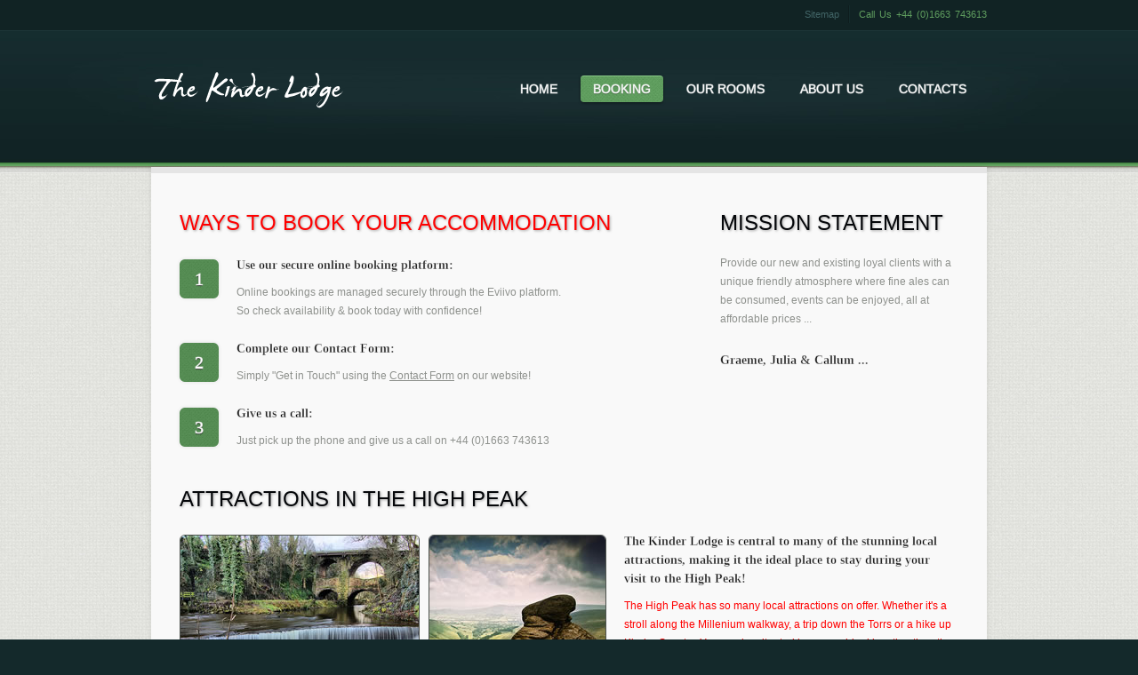

--- FILE ---
content_type: text/html
request_url: https://kinder-lodge.co.uk/index-1.html
body_size: 5030
content:
<!DOCTYPE html>
<html lang="en">
<head>
	<title>Booking ... The Kinder Lodge | Hayfield | High Peak | Derbyshire ... Accommodation, B&amp;B, Rooms, 3D TV, Sports &amp; much more ...</title>
	<meta charset="utf-8">
	<meta name="viewport" content="width=device-width; initial-scale=1.0">
	<link href='http://fonts.googleapis.com/css?family=Share:400,400italic' rel='stylesheet' type='text/css'>
	<link href='http://fonts.googleapis.com/css?family=Voltaire' rel='stylesheet'>
	<link rel="stylesheet" href="css/style.css" media="screen">
	<script src="js/jquery-1.7.1.min.js"></script>
	<script src="js/jquery.prettyPhoto.js"></script>
	<script src="js/hover-image.js"></script>
	<script src="js/script.js"></script>
	<script src="js/superfish.js"></script>
	<script src="js/jquery.responsivemenu.js"></script>
	<script src="js/jquery.hoverIntent.minified.js"></script>
	<!--[if lt IE 8]>
		<div style=' clear: both; text-align:center; position: relative;'>
			<a href="http://windows.microsoft.com/en-US/internet-explorer/products/ie/home?ocid=ie6_countdown_bannercode">
				<img src="http://storage.ie6countdown.com/assets/100/images/banners/warning_bar_0000_us.jpg" border="0" height="42" width="820" alt="You are using an outdated browser. For a faster, safer browsing experience, upgrade for free today." />
			</a>
		</div>
	<![endif]-->
	<!--[if lt IE 9]>
		<script src="js/html5.js"></script>
		<link rel="stylesheet" href="css/ie.css"> 
	<![endif]-->
<style type="text/css">
#page2 header .row-2 .row-2-1 .container_12 .grid_12 nav .sf-menu li a {
	font-family: Verdana, Geneva, sans-serif;
}
</style>
</head>
<body id="page2">
	<!-- header -->
	<header>
	  <div class="row-1">
			<div class="container_12">
				<div class="wrapper">
					<div class="grid_12">
						<ul class="info">
							<li class="sitemap"><a href="#">Sitemap</a></li>
							<li class="phone"><a href="#">Call Us  +44 (0)1663 743613</a></li>
						</ul>
					</div>
				</div>
			</div>
		</div>
		<div class="row-2">
			<div class="row-2-1">
				<div class="container_12">
					<div class="grid_12">
						<h1><a href="index.html">GloriaHotel</a></h1>
						<!-- menu -->
						<nav>
							<ul class="sf-menu">
								<li><a href="index.html">Home</a></li>
								<li class="active"><a href="index-1.html">booking</a></li>
								<li><a href="index-2.html">Our Rooms</a>
									<!--<ul>
										<li><a href="#">Standard Room</a></li>
										<li><a href="#">Superior Room</a>
											<ul>
												<li><a href="#">Long Bath cum Shower</a></li>
												<li><a href="#">Tea Making Machine</a></li>
												<li><a href="#">Desk with Stationery</a></li>
												<li><a href="#">Mini Fridge</a></li>
											</ul>
										</li>
										<li><a href="#">Deluxe Room</a></li>
										<li><a href="#">Executive Room</a></li>
									</ul>-->
								</li>
								<li><a href="index-3.html">about us</a></li>
								<li><a href="index-4.html">contacts</a></li>
							</ul>		
						</nav><!-- end menu -->
						<div class="clear"></div>
					</div>
				</div>
			</div>
		</div>
	</header><!-- end header -->
	
	<div class="row-3">
		<div class="row-3-1">
			<!-- content -->
			<section id="content">
				<div class="container_12">
					<div class="grid_12">
						<div class="main">
							<div class="grid_8 alpha ident-bot-19">
								<div class="block-10">
									<h2 class="ident-bot-2">WAYS TO book YOUR ACCOMMODATION</h2>
									<div class="ident-bot-1">
										<div class="number ident-top-1">1</div>
										<div class="extra-wrap block-11">
											<p class="ident-bot-13"><strong><a href="#">Use our secure online booking platform:</a></strong></p>
											
                                            
                                            
                                            <!-- eviivo Availability Checker -->

<script type="text/javascript" src="http://securebooking.eviivo.com/KinderSK222JG.availabilitychecker.1.0.min.js"></script>

<script type="text/javascript">

eviivo.availabilitychecker.create('#availabilitychecker', {

   industryTypes: [1],

   allowCrossDomainTracking: true,

   template: 'vertical'

});

</script>

<noscript><span class="eviivo_submit_noscript"><a href="http://securebooking.eviivo.com/mywebsite/KinderSK222JG.home" title="Book Online Now!">Check Availability</a></span><link rel="stylesheet" type="text/css" href="http://securebooking.eviivo.com/javascript/integration/eviivo.availabilitychecker.1.0.css" /></noscript>

<style type="text/css">

.eviivo_availabilitychecker {

   width:380px !important;

   height:248px !important;

   color:#FFFFFF !important;

   background:#000000 !important;

   border: 1px solid transparent !important;

   font-size:12px !important;

   font-family:Arial !important;

}

.eviivo_title span {

   color:#FFFFFF !important;

   font-size:12px !important;

   font-family:Arial !important;

}

.eviivo_submit a {

   color:#FFFFFF !important;

   background:#5F9D5E !important;

   border: 1px solid #CCCCCC !important;

   font-size:12px !important;

   font-family:Arial !important;

width:380px;

margin-right:-201px;

}

</style>

<div id="availabilitychecker"></div>

</style>

<div id="availabilitychecker"></div>


                                            
                                            
                                            
                                            
                                            
                                            
                                            
                                            
                                            
                                            
                                          <p>Online bookings are managed securely through the Eviivo platform.<br>
So check availability &amp; book today with confidence! </p>
										</div>
										<div class="clear"></div>
									</div>
									<div class="ident-bot-1">
										<div class="number ident-top-1">2</div>
										<div class="extra-wrap block-11">
											<p class="ident-bot-13"><strong><a href="#">Complete our Contact Form: </a></strong></p>
											<p>Simply &quot;Get in Touch&quot; using the <u><a href="index-4.html">Contact Form</a></u> on our website!</p>
										</div>
										<div class="clear"></div>
									</div>
									<div>
										<div class="number ident-top-1">3</div>
										<div class="extra-wrap block-11">
											<p class="ident-bot-13"><strong><a href="#">Give us a call:</a></strong></p>
											<p>Just pick up the phone and give us a call on +44 (0)1663 743613</p>
										</div>
										<div class="clear"></div>
									</div>
								</div>
							</div>
							<div class="grid_4 omega ident-bot-19">
								<div class="block-9">
									<h2 class="ident-bot-1">Mission statement</h2>
									<p class="ident-bot-4">Provide our new and existing loyal clients with a unique friendly atmosphere where fine ales can be consumed, events can be enjoyed, all at affordable prices ...</p>
									<div>
										<p class="ident-bot-14"><strong>Graeme, Julia &amp; Callum ...</strong></p>
									</div>
                                    
                                    
                                    
                                    
                                    
                                    
                                    
                                    
                                    
                                    
                                    
                                    
                                    
									<!--<form id="reservation">
										<div class="ident-bot-14">
											<p class="ident-bot-15">Check in:</p>
											<div class="reserv wrapper">
												<label><input id="date-1" type="text" onfocus="if(this.value =='30' ) this.value=''" onblur="if(this.value=='') this.value='30'" value="30" name="name" /></label>
												<label><input id="month-1" type="text" onfocus="if(this.value =='April 2012' ) this.value=''" onblur="if(this.value=='') this.value='April 2012'" value="April 2012" name="name" /></label>
											</div>
										</div>
										<div class="ident-bot-16">
											<p class="ident-bot-15">Check out:</p>
											<div class="reserv wrapper">
												<label><input id="date-2" type="text" onfocus="if(this.value =='04' ) this.value=''" onblur="if(this.value=='') this.value='04'" value="04" name="name" /></label>
												<label><input id="month-2" type="text" onfocus="if(this.value =='May 2012' ) this.value=''" onblur="if(this.value=='') this.value='May 2012'" value="May 2012" name="name" /></label>
											</div>
										</div>
										<div class="ident-bot-17">
											<div class="reserv-2 ident-right-1">
												<label>Persons: <input id="person" type="text" onfocus="if(this.value =='4' ) this.value=''" onblur="if(this.value=='') this.value='4'" value="4" name="name" /></label>
											</div>
											<div class="reserv-2">
												<label>Rooms: <input id="room" type="text" onfocus="if(this.value =='2' ) this.value=''" onblur="if(this.value=='') this.value='2'" value="2" name="name" /></label>
											</div>
											<div class="clear"></div>
										</div>
										<a class="submit ident-bot-18" onClick="document.getElementById('reservation').submit()">Check availability</a>
										<div class="clear"></div>
										<a class="button button-fl" href="#">advanced search <img src="images/button-arrow.png" alt="" /></a>
										<div class="clear"></div>
									</form>-->
								</div>
							</div>
							<div class="clear"></div>
							<div class="grid_12 alpha omega ident-bot-20">
								<div class="block-12">
									<h2 class="ident-bot-7">attractions in the high peak</h2>
									<div>
										<a href="images/torrs.jpg" data-gal="prettyPhoto[pp_gal_2]" class="lightbox-image fleft rt-img-1-1"><img class="rt-img-1 img-border-1" src="images/torrs_small.jpg" alt=""></a>
										<a href="images/kinder.jpg" data-gal="prettyPhoto[pp_gal_3]" class="lightbox-image fleft rt-img-2-1"><img class="rt-img-2 img-border-1" src="images/kinder_small.jpg" alt=""></a>
										<div class="block-13">
											<p class="ident-bot-13"><strong>The Kinder Lodge is central to many of the stunning local attractions, making it the ideal place to stay during your visit to the High Peak! </strong></p>
											<p class="ident-bot-2">The High Peak has so many local attractions on offer. Whether it's a stroll along the Millenium walkway, a trip down the Torrs or a hike up Kinder Scout ... You can be situated in a more ideal location than the Kinder Lodge. You will find yourself within walking distance to a number of these famous local attractions. Alternatively just hop on to the frequently running local transport and you'll be at your destination in no time!  </p>
											<!--<a class="button" href="#">read more <img src="images/button-arrow.png" alt="" /></a>-->
										</div>
									</div>
								</div>
							</div>
							<div class="clear"></div>
							<div>
								<div class="grid_5 alpha rt-margin-1">
									<div class="block-10">
										<h2 class="ident-bot-1">booking offers</h2>
										<div class="ident-bot-22">
											<img class="fleft ident-top-3 ident-right-2" src="images/icon-4.jpg" alt="" />
											<div class="extra-wrap">
												<p class="text-3 ident-bot-21"><a href="#">multiple bookings</a></p>
												<p>Do you need to book more than one room? Then get in touch with us to see what discount we can offer for each additional accommodation! </p>
											</div>
											<div class="clear"></div>
										</div>
										<div>
											<img class="fleft ident-top-3 ident-right-2" src="images/icon-5.jpg" alt="" />
											<div class="extra-wrap">
												<p class="text-3 ident-bot-21"><a href="#">special offers</a></p>
												<p class="ident-bot-23">Watch this space for details on special offers from the Kinder Lodge! </p>
												<a class="button" href="#">read more <img src="images/button-arrow.png" alt="" /></a>
											</div>
											<div class="clear"></div>
										</div>
									</div>
								</div>
								<div class="grid_7 omega">
									<div class="block-9">
										<h2 class="ident-bot-10">Your hosts</h2>
										<div class="ident-bot-24">
											<img class="img-border-1 fleft" src="images/graeme_clarke.jpg" alt="" />
											<div class="block-14">
												<p><a class="link-2" href="#">graeme clarke</a></p>
												<p class="text-3 ident-bot-12">owner</p>
												<p> ...</p>
											</div>
											<div class="clear"></div>
										</div>
										<div>
											<img class="img-border-1 fleft" src="images/julia_clarke.jpg" alt="" />
											<div class="block-14">
												<p><a class="link-2" href="#">Julia clarke</a></p>
												<p class="text-3 ident-bot-12">owner</p>
												<p> ... </p>
											</div>
											<div class="clear"></div>
										</div>
									</div>
								</div>
								<div class="clear"></div>
							</div>
						</div>
					</div>
					<div class="clear"></div>
				</div>
			</section><!-- end content -->
		</div>
	</div>
	
	<div class="row-4">
		<!-- footer -->
		<footer>
			<div class="container_12">
				<div class="wrapper">
					<div class="grid_12">
						<div class="policy">The Kinder Lodge © 2021 | Design by <a href="http://www.sjaitservices.co.uk" target="_blank">SJA IT Services</a> | <a href="index-5.html">Privacy Policy</a></div>
					</div>
				</div>
			</div>
		</footer>
	</div>
</body>
</html>


--- FILE ---
content_type: text/css
request_url: https://kinder-lodge.co.uk/css/style.css
body_size: 4983
content:
@import"../css/reset.css";	@import"../css/skeleton.css";	@import"../css/superfish.css";	@import"../css/forms.css"; @import"../css/flexslider.css"; @import"../css/prettyPhoto.css";
body {
	background:#14292b;
	font:12px/21px Arial, sans-serif;
	color:#8e918d;
	position:relative;
	min-width:320px;
	overflow-y:scroll;
}
html,body {
	height:100%;
}
a {
	color:#8e918d;
	outline:none;
	cursor:pointer;
	text-decoration:none;
}
img {
	max-width:100%;
	height:auto;
}

/*  Header styles */
h1 {
	float:left;
	margin-top:26px;
	margin-bottom:42px;
}
h1 a {
	display: block;
	text-indent: -999em;
	width: 220px;
	height: 80px;
	background: url('../images/logo.png') no-repeat;
}
h2 {
	font: normal 24px/29px 'Voltaire', sans-serif;
	color:#040609;
	text-shadow: rgba(0,0,0,0.34) 1px 1px 3px;
	text-transform:uppercase;
}
strong, strong a {
	color:#000;
	-webkit-text-stroke:1px rgba(249,249,249,0.6);
	font-family: Georgia, "Times New Roman", Times, serif;
	font-size: 14px;
	font-style: normal;
	line-height: 21px;
}
	strong a:hover {
		color:#548c53;
	}

/* GLOBAL STRUCTURE
========================================================================= */
.clear {
	clear:both;
	line-height:0;
	font-size:0;
	overflow:hidden;
	height:0;
	width:100%;
}
.wrapper {
	width:100%;
	overflow:hidden;
	position:relative;
}
.extra-wrap {
	overflow:hidden;
	display:block;
}
.fleft {
	float:left;
}
.fright {
	float:right;
}
.alignright {
	text-align:right;
}
.aligncenter {
	text-align:center;
}
.alignmiddle *{
	vertical-align:middle;
}

.ident-bot-1 {margin-bottom: 21px;}
.ident-bot-2 {
	margin-bottom: 23px;
	color: #F00;
}
.ident-bot-3 {margin-bottom: 24px;}
.ident-bot-4 {margin-bottom: 25px;}
.ident-bot-5 {margin-bottom: 14px;}
.ident-bot-6 {margin-bottom: 8px;}
.ident-bot-7 {margin-bottom: 26px;}
.ident-bot-8 {margin-bottom: 41px;}
.ident-bot-9 {margin-bottom: 11px;}
.ident-bot-10 {margin-bottom: 27px;}
.ident-bot-11 {margin-bottom: 15px;}
.ident-bot-12 {margin-bottom: 7px;}
.ident-bot-13 {margin-bottom: 10px;}
.ident-bot-14 {margin-bottom: 13px;}
.ident-bot-15 {margin-bottom: 3px;}
.ident-bot-16 {margin-bottom: 20px;}
.ident-bot-17 {margin-bottom: 19px;}
.ident-bot-18 {margin-bottom: 16px;}
.ident-bot-19 {margin-bottom: 40px;}
.ident-bot-20 {margin-bottom: 45px;}
.ident-bot-21 {margin-bottom: 9px;}
.ident-bot-22 {margin-bottom: 32px;}
.ident-bot-23 {margin-bottom: 28px;}
.ident-bot-24 {margin-bottom: 30px;}
.ident-bot-25 {margin-bottom: 36px;}
.ident-bot-26 {margin-bottom: 22px;}
.ident-bot-27 {margin-bottom: 5px;}

.ident-top-1 {margin-top: 4px;}
.ident-top-2 {margin-top: 24px;}
.ident-top-3 {margin-top: 6px;}
.ident-top-4 {margin-top: 3px;}

.ident-right-1 {margin-right: 20px;}
.ident-right-2 {margin-right: 14px;}
.ident-right-3 {margin-right: 10px;}

.ident-left-1 {margin-left: -10px;}
.ident-left-2 {margin-left: -3px;}

/* HEADER
========================================================================= */
.row-1 {
	background: #112324;
	border-bottom: 1px solid #1d3638;
	padding:6px 0 8px 0;
}
.info {
	float:right;
}
	.info li {
		float:left;
		font:11px/20px Arial, sans-serif;
		word-spacing:2px;
	}
		.info li.sitemap {
			padding-right:10px;
			border-right: 1px solid #0e1c1d;
		}
			.info li.sitemap a {
				color:#426567;
			}
				.info li.sitemap a:hover {
					color:#628c8e;
				}
		.info li.phone {
			padding-left:10px;
			border-left: 1px solid #142a2b;
		}
			.info li.phone a {
				color:#609e5f;
			}
				.info li.phone a:hover {
					color:#73b772;
				}

.row-2 {
	background: #112324 url('../images/row-2-bg.jpg') repeat-x;
}
	.row-2-1 {
		background: url('../images/row-2-1-bg.jpg') no-repeat 50% 0;
	}
	
.row-3 {
	background: url('../images/content-bg.jpg');
}
	.row-3-1 {
		background: url('../images/row-3-1-bg.png') repeat-x 0 100%;
	}
.row-4 {
	background: #14292b url('../images/row-4-bg.jpg') repeat-x;
}

nav {
	float:right;
	margin-top:50px;
	margin-right:9px;
	font-family: "Arial Black";
}
		
/* CONTENT
========================================================================= */
#content {
	background: url('../images/row-3-bg.png') repeat-x;
	padding:12px 0 53px 0;
}
#page1 .main {
	margin-top:-27px;
	background: #f9f9f9;
	padding-top:0;
	-webkit-border-radius: 6px;
	-moz-border-radius: 6px;
	border-radius: 6px;
}
.main {
	margin-top:-7px;
	background: #f9f9f9 url('../images/subpge-bg.png') repeat-x;
	padding-bottom:57px;
	padding-top:48px;
	-webkit-box-shadow: 0 0 6px rgba(45,45,45,0.1);
	-moz-box-shadow: 0 0 6px rgba(45,45,45,0.1);
	box-shadow: 0 0 6px rgba(45,45,45,0.1);
	-webkit-border-radius: 0 0 6px 6px;
	-moz-border-radius: 0 0 6px 6px;
	border-radius: 0 0 6px 6px;
}
.line {
	background: #e6e8e3;
	height: 1px;
	overflow:hidden;
}
.block-1 {
	padding-right:79px;
	padding-left:19px;
}
.block-2 {
	padding-left:32px;
	padding-right:3px;
}
	.block-2-1 {
		padding-left:32px;
	}
.block-3 {
	padding-right:10px;
	padding-left:18px;
}
.block-4 {
	padding-left:18px;
	padding-right:6px;
}
	.block-4 span {display:block;}
	
.block-link {
	display:block;
	position:relative;
}
.extra-1, .extra-2, .extra-3 {
	width:17px;
	height:16px;
	position:absolute;
	right:-6px;
	top:50%;
	margin-top:-8px;
}
	.extra-1 {
		background: url('../images/extra-1.png') no-repeat;
	}
	.extra-2 {
		background: url('../images/extra-2.png') no-repeat;
	}
	.extra-3 {
		background: url('../images/extra-3.png') no-repeat;
	}
	.block-link:hover .text-4, .block-link:hover .text-5 {
		color:#d7d6d6;
	}
	.block-4-1 {
		padding-right:5px;
		background:#9e6248;
		-webkit-border-radius: 6px;
		-moz-border-radius: 6px;
		border-radius: 6px;
		-webkit-box-shadow: 0 1px 2px rgba(0,0,0,0.3);
		-moz-box-shadow: 0 1px 2px rgba(0,0,0,0.3);
		box-shadow: 0 1px 2px rgba(0,0,0,0.3);
	}
	.block-4-2 {
		background: url('../images/block-4-2-bg.jpg');
		-webkit-border-radius: 6px;
		-moz-border-radius: 6px;
		border-radius: 6px;
	}
	.block-4-3 {
		background: url('../images/block-4-3-bg.jpg') 0 100% repeat-x;
		-webkit-border-radius: 6px;
		-moz-border-radius: 6px;
		border-radius: 6px;
		padding: 22px 6px 21px 13px;
		-webkit-box-shadow: 0 0 2px rgba(0,0,0,0.3);
		-moz-box-shadow: 0 0 2px rgba(0,0,0,0.3);
		box-shadow: 0 0 2px rgba(0,0,0,0.3);
	}
	
	
	
	.block-6-1 {
		padding-right:5px;
		background:#3d403c;
		-webkit-border-radius: 6px;
		-moz-border-radius: 6px;
		border-radius: 6px;
		-webkit-box-shadow: 0 1px 2px rgba(0,0,0,0.3);
		-moz-box-shadow: 0 1px 2px rgba(0,0,0,0.3);
		box-shadow: 0 1px 2px rgba(0,0,0,0.3);
	}
	.block-6-2 {
		background: url('../images/block-6-2-bg.jpg');
		-webkit-border-radius: 6px;
		-moz-border-radius: 6px;
		border-radius: 6px;
	}
	.block-6-3 {
		background: url('../images/block-6-3-bg.jpg') 0 100% repeat-x;
		-webkit-border-radius: 6px;
		-moz-border-radius: 6px;
		border-radius: 6px;
		padding: 22px 6px 21px 13px;
		-webkit-box-shadow: 0 0 2px rgba(0,0,0,0.3);
		-moz-box-shadow: 0 0 2px rgba(0,0,0,0.3);
		box-shadow: 0 0 2px rgba(0,0,0,0.3);
	}
	
	
	
	.block-7-1 {
		padding-right:5px;
		background:#c57348;
		-webkit-border-radius: 6px;
		-moz-border-radius: 6px;
		border-radius: 6px;
		-webkit-box-shadow: 0 1px 2px rgba(0,0,0,0.3);
		-moz-box-shadow: 0 1px 2px rgba(0,0,0,0.3);
		box-shadow: 0 1px 2px rgba(0,0,0,0.3);
	}
	.block-7-2 {
		background: url('../images/block-7-2-bg.jpg');
		-webkit-border-radius: 6px;
		-moz-border-radius: 6px;
		border-radius: 6px;
	}
	.block-7-3 {
		background: url('../images/block-7-3-bg.jpg') 0 100% repeat-x;
		-webkit-border-radius: 6px;
		-moz-border-radius: 6px;
		border-radius: 6px;
		padding: 22px 6px 21px 13px;
		-webkit-box-shadow: 0 0 2px rgba(0,0,0,0.3);
		-moz-box-shadow: 0 0 2px rgba(0,0,0,0.3);
		box-shadow: 0 0 2px rgba(0,0,0,0.3);
	}


.block-5 {
	padding-left:13px;
	padding-top:4px;
}

.block-8 {
	padding: 0 25px 0 32px;
}
.block-9 {
	padding: 0 38px 0 0;
}
.block-10 {
	padding: 0 30px 0 32px;
}
.block-11 {
	padding-left: 20px;
}
.block-12 {
	padding: 0 38px 0 32px;
}
.block-12-1 {
	padding: 0 34px 0 32px;
}
.block-13 {
	float:left;
	width:370px;
	margin-top:-3px;
}
.block-14 {
	float:left;
	width:340px;
	padding-top:6px;
	padding-left:18px;
}
.col-1 {
	width:210px;
	float:left;
	margin-right:19px;
}
.rt-block-1 {
	display:block;
}
.rt-img-1-1 {
	margin-right:10px;
}
.rt-img-2-1 {
	margin-right:20px;
}
.rt-img-3-1 {
	margin-right:20px;
}
.col-2 {
	width:210px;
	float:left;
}
.col-3 {
	width:220px;
	text-align:center;
	float:left;
	margin-bottom:36px;
}
	.col-3-ident-1 {
		margin-right:40px;
	}
.col-4 {
	width:100%;
	display:none;
}
.col-5 {
	width:211px;
	float:left;
}

.number {
	display:block;
	float:left;
	width:44px;
	font:20px/44px 'Share', cursive;
	color:#ffffff;
	text-align:center;
	background: #4f834e url('../images/button-bg-hover.jpg');
	-webkit-border-radius: 6px;
	-moz-border-radius: 6px;
	border-radius: 6px;
	text-shadow: #000 0 1px 1px;
	-webkit-box-shadow: 0 0 4px rgba(0,0,0,0.1);
	-moz-box-shadow: 0 0 4px rgba(0,0,0,0.1);
	box-shadow: 0 0 4px rgba(0,0,0,0.1);
	-webkit-text-stroke:1px rgba(249,249,249,0.6);
}

.img-border-1 {
	border: 1px solid #4f544f;
	-webkit-border-radius: 6px;
	-moz-border-radius: 6px;
	border-radius: 6px;
	-webkit-box-shadow: 0 1px 2px rgba(0,0,0,0.4);
	-moz-box-shadow: 0 1px 2px rgba(0,0,0,0.4);
	box-shadow: 0 1px 2px rgba(0,0,0,0.4);
}
	.img-border-1-1 {
		-webkit-border-radius: 6px;
		-moz-border-radius: 6px;
		border-radius: 6px;
	}
.text-3, .text-3 a {
	color:#60a895;
	font: italic 11px/21px 'Share', cursive;
	text-transform: uppercase;
	-webkit-text-stroke:1px rgba(249,249,249,0.6);
}
	.text-3 a:hover {
		color:#8e918d;
	}
.text-4 {
	color:#f9f9f9;
	font: 18px/24px 'Voltaire', sans-serif;
	text-transform: uppercase;
	text-shadow: rgba(0,0,0,0.4) 1px 1px 1px;
}
.text-5 {
	color:#f9f9f9;
	font: italic 14px/18px 'Share', cursive;
	margin-top:-3px;
	-webkit-text-stroke:1px rgba(249,249,249,0.6);
}
/*  Buttons */
.button {
	display:inline-block;
	color:#f9f9f9;
	font: italic 14px/34px 'Share', cursive;
	text-transform: uppercase;
	text-shadow: rgba(0,0,0,0.5) 1px 1px 1px;
	padding: 0 13px 0 11px;
	background: #353537;
	-webkit-border-radius: 5px;
	-moz-border-radius: 5px;
	border-radius: 5px;
	-webkit-box-shadow: 0 0 4px rgba(0,0,0,0.1);
	-moz-box-shadow: 0 0 4px rgba(0,0,0,0.1);
	box-shadow: 0 0 4px rgba(0,0,0,0.1);
	-webkit-text-stroke:1px rgba(249,249,249,0.6);
}
	.button img {
		margin-top: 13px;
		margin-left:8px;
	}
	.button:hover {
		background: #548c53 url('../images/button-bg-hover.jpg');
	}

.link-1 {
	color:#8e918d;
}
	.link-1:hover {
		color:#5e9f5d;
	}
.link-2 {
	color:#9e6248;
	font: italic 14px/21px 'Share', cursive;
	text-transform: uppercase;
	-webkit-text-stroke:1px rgba(249,249,249,0.6);
}
	.link-2:hover {
		color:#ffffff;
		background: #538a52;
	}
	
.reserv label {
	float:left;
	display:inline-block;
}
	#date-1, #date-2, #person, #room {
		width:21px;
		height:21px;
		padding:0 10px;
		font:12px/21px "Trebuchet MS", sans-serif;
		color:#8e918d;
		border: 1px solid #e4e4e0;
		margin-right:6px;
		outline:none;
		box-shadow:none !important;
		background: #f2f2f1;
	}
	#month-1, #month-2 {
		width:187px;
		height:21px;
		padding:0 12px;
		font:12px/21px "Trebuchet MS", sans-serif;
		color:#8e918d;
		border: 1px solid #e4e4e0;
		outline:none;
		box-shadow:none !important;
		background: #f2f2f1;
	}
.reserv-2 {
	float:left;
}
	.reserv-2 input {
		margin-left:3px;
	}
.submit {
	display:inline-block;
	float:right;
	color:#60a895;
	font: italic 11px/21px 'Share', cursive;
	text-decoration:underline;
	-webkit-text-stroke:1px rgba(249,249,249,0.6);
}
	.submit:hover {
		text-decoration:none;
	}
.button-fl {float:right;}

/* PRETTY PHOTO
========================================================================= */
/* Lightbox image */
.lightbox-image {
	position:relative;
	overflow:hidden;
	display:inline-block;
	}
	.lightbox-image img {
		position:relative;
		z-index:1;
		}
	#page1 .lightbox-image img {float:left;}
	.lightbox-image span {
		display:block;
		position:absolute;
		left:0;
		top:0;
		width:100%;
		height:100%;
		background: transparent url(../images/magnify.png) no-repeat 50% 50%;
		z-index:2;
		opacity: 0;
		}

/* FOOTER
========================================================================= */
footer {
	text-align:center;
	padding: 32px 0;
}
.policy {
	font: 12px/16px "Trebuchet MS", sans-serif;
	color: #5e9f5d;
}
.policy a {
	color: #5e9f5d;
}
	.policy a:hover {
		text-decoration:underline;
		color:#f9f9f9;
	}

/* MAP
========================================================================= */
dl {
	display: block;
	width: 180px;
}
dd span {
	float: right;
}
dl strong {
	display: block;
	font:14px/21px 'Share', cursive;
	text-transform: uppercase;
	color:#9e6248;
	-webkit-text-stroke:1px rgba(249,249,249,0.6);
}

iframe {
	width: 100%;
	height: 243px;
	margin:0;
}

/* PADDING */
/*==========================================*/
@media only screen and (min-width: 768px) and (max-width: 959px) {
	.rt-block-1 {
		display:inline-block;
	}
	.block-1 {
		padding-right:19px;
	}
	.block-3 {
		padding-left:18px;
	}
	#month-1, #month-2 {
		width:122px;
	}
	.ident-right-1 {margin-right: 5px;}
	#person, #room {margin-right:0;}
	.rt-img-2-1 {
		display:none;
	}
	.rt-img-1-1 {
		margin-right:20px;;
	}
	.block-14 {
		width:220px;
	}
	.block-9, .block-10, .block-12, .block-12-1 {
		padding: 0 19px 0 19px;
	}
	.rt-img-4 {
		display:none;
	}
	.col-1 {
		margin-right:30px;
	}
	.col-3 {
		width: 180px;
	}
	.col-3-ident-1 {
		margin-right:20px;
	}
	.col-5 {
		width:170px;
	}
}
@media only screen and (max-width: 767px) {
	nav {
		float:none;
		clear:left;
	}
	.rt-block-0 {
		display:none;
	}
	.rt-block-1 {
		display:inline-block;
	}
	.block-1 {
		padding-right:19px;
		padding-left:19px;
	}
	.block-2 {
		padding-left:19px;
		padding-right:19px;
	}
	.block-4 {
		padding-right:24px;
	}
	#page1 .main {
		margin-top:-20px;
		padding-bottom:60px;
	}
	.main {
		margin-top:-6px;
		background: #f9f9f9;
		padding-bottom:60px;
		-webkit-box-shadow: 0 0 6px rgba(45,45,45,0.1);
		-moz-box-shadow: 0 0 6px rgba(45,45,45,0.1);
		box-shadow: 0 0 6px rgba(45,45,45,0.1);
		-webkit-border-radius: 0 0 6px 6px;
		-moz-border-radius:0 0 6px 6px;
		border-radius: 0 0 6px 6px;
	}
	.block-8 {
		padding-right:19px;
		padding-left:19px;
	}
	.block-9, .block-10, .block-12, .block-12-1, .block-2-1 {
		padding: 0 19px 0 19px;
	}
	.rt-img-2-1 {
		display:none;
	}
	.rt-img-1 {
		width:100%;
	}
	.rt-img-1-1 {
		margin-right:0px;;
		width:100%;
		margin-bottom:20px;
	}
	.block-13 {
		width:260px;
		margin-top:0;
	}
	.block-14 {
		float:none;
		clear:left;
		width:250px;
		padding-top:20px;
		padding-left:0px;
	}
	.rt-margin-1 {
		margin-bottom:40px;
	}
	.rt-margin-2 {
		margin-bottom:20px;
	}
	.col-1, .col-2 {
		width:100%;
	}
	.rt-img-3 {
		width:260px;
	}
	.rt-img-3-1 {
		width:100%;
		margin-right:0;
	}
	.rt-img-4, .col-2 {
		display:none;
	}
	.col-4 {display:block;}
	.col-3 {
		width: 100%;
	}
}
@media only screen and (min-width: 480px) and (max-width: 767px) {
	.submit {
		float:left;
	}
	.button-fl {float:left;}
	.block-13 {
		width:380px;
	}
	.block-14 {
		float:left;
		clear:none;
		width:220px;
		padding-top:6px;
		padding-left:18px;
	}
	.rt-img-3 {
		width:163px;
	}
	.rt-img-3-1 {
		width:165px;
		margin-right:20px;
	}
	.col-3 {
		width: 180px;
	}
	.col-3-ident-1 {
		margin-right:20px;
	}
	.col-5 {
		width:170px;
	}
}
/* Project specifics =========================================================== */
/* Pour some CSS below ========================================================= */


--- FILE ---
content_type: text/css
request_url: https://kinder-lodge.co.uk/css/superfish.css
body_size: 1234
content:
/*** ESSENTIAL STYLES ***/
.sf-menu, .sf-menu * {
	margin: 0;
	padding: 0;
	list-style: none;
}
.sf-menu {
	line-height: 1.0;
}
.sf-menu ul li {
	width: 100%;
}
.sf-menu li:hover {
	visibility: inherit; /* fixes IE7 'sticky bug' */
}
.sf-menu li {
	float: left;
	position: relative;
}
.sf-menu a {
	display: block;
	position: relative;
}
.sf-menu li:hover ul,
.sf-menu li.sfHover ul {
	left: 0;
	top: 32px; /* match top ul list item height */
	z-index: 99;
}
ul.sf-menu li:hover li ul,
ul.sf-menu li.sfHover li ul {
	top: -999em;
}
ul.sf-menu li li:hover ul,
ul.sf-menu li li.sfHover ul {
	left: 161px; /* match ul width */
	top: 0;
}
ul.sf-menu li li:hover li ul,
ul.sf-menu li li.sfHover li ul {
	top: -999em;
}
ul.sf-menu li li li:hover ul,
ul.sf-menu li li li.sfHover ul {
	left: 10em; /* match ul width */
	top: 0;
}

/*** STYLIZATION ***/
.sf-menu > li  {
	border-top: 1px solid transparent;
	-webkit-border-radius: 4px;
	-moz-border-radius: 4px;
	border-radius: 4px;
	margin-left:12px;
	background: url('../images/zero.png');
}
.sf-menu > li > a {
	color: #FFF;
	padding: 0 14px;
	text-transform: uppercase;
	-webkit-text-stroke:1px rgba(249,249,249,0.6);
	font-family: Tahoma;
	font-size: 14px;
	font-style: normal;
	line-height: 29px;
}
.sf-menu > li:hover, .sf-menu > li.active, .sf-menu > li.sfHover {
	text-shadow: rgba(0,0,0,0.5) 0 1px 1px;
	border-top: 1px solid #87c786;
	background: url('../images/menu-hover.jpg');
	-webkit-box-shadow: 0 1px 3px rgba(0,0,0,0.5);
	-moz-box-shadow: 0 1px 3px rgba(0,0,0,0.5);
	box-shadow: 0 1px 3px rgba(0,0,0,0.5);
}
.sf-menu ul {
	position: absolute;
	top: -999em;
	width: 160px;
	padding: 0;
	background: url('../images/sub-menu-bg.jpg');
	-webkit-border-radius: 4px;
	-moz-border-radius: 4px;
	border-radius: 4px;
	-webkit-box-shadow: 0 1px 2px rgba(0,0,0,0.4);
	-moz-box-shadow: 0 1px 2px rgba(0,0,0,0.4);
	box-shadow: 0 1px 2px rgba(0,0,0,0.4);
}
.sf-menu li li a {
	font: italic 14px/24px 'Share', cursive;
	color: #2e261d;
	text-transform: uppercase;
	text-shadow: none;
	padding: 0 6px 0 12px;
}
.sf-menu li li {
	padding: 9px 0 7px 0;
	background: url('../images/sub-menu-boreder.png') repeat-x;
}
	.sf-menu li li:first-child {background:none;}

.sf-menu li li a {
	margin: 0 3px;
}
.sf-menu  li li a:hover, .sf-menu > li li.active a, .sf-menu > li li.sfHover > a {
	background: url('../images/menu-hover.jpg');
	-webkit-box-shadow: 0 1px 3px rgba(0,0,0,0.5);
	-moz-box-shadow: 0 1px 3px rgba(0,0,0,0.5);
	box-shadow: 0 1px 3px rgba(0,0,0,0.5);
	-webkit-border-radius: 4px;
	-moz-border-radius: 4px;
	border-radius: 4px;
	color:#fff;
}

.sf-sub-indicator {
	display:inline-block;
	width:5px;
	height:3px;
	text-indent:-999em;
	background: url('../images/autoArrows.png') no-repeat;
	margin-left: 18px;
	margin-top:14px;
}
.sf-menu  li li .sf-sub-indicator {display:none;}

@media only screen and (min-width: 768px) and (max-width: 959px) {
	.sf-menu > li  {
		margin-left:6px;
	}
}
@media only screen and (max-width: 767px) {
	.sf-menu{float:none; margin-bottom:40px;}
	.sf-menu ul,.sf-menu ul ul {min-width:100%;position: relative; left: 0 !important; top:0px !important; padding:0;}
	.sf-menu li {float:none;}
	
	.sf-sub-indicator {
		text-indent: -999em;
		width: 5px;
		height: 3px;
		display:inline-block;
		background: url('../images/autoArrows.png') no-repeat;
		position:relative;
		left:0px;
		top:16px;
	}
	.sf-menu  > li li > a > .sf-sub-indicator {
		left:0px;
		top:3px;
		display:inline-block;
		background: url('../images/autoArrows-2.png') no-repeat;
	}
	.sf-menu > li  {
		margin-bottom: 7px;
		background: #3d403c url('../images/480-menu-bg.jpg') repeat-x;
		-webkit-box-shadow: 0 1px 3px rgba(0,0,0,0.5);
		-moz-box-shadow: 0 1px 3px rgba(0,0,0,0.5);
		box-shadow: 0 1px 3px rgba(0,0,0,0.5);
	}
	.sf-menu > li > a {
		font: italic 14px/62px 'Share', cursive;
	}
	.sf-menu > li li > a {
		font: italic 14px/38px 'Share', cursive;
		padding-left:20px;
	}
	.sf-menu > li li li > a {
		padding-left:40px;
	}

}
@media only screen and (min-width: 480px) and (max-width: 767px) {
	
}


--- FILE ---
content_type: text/css
request_url: https://kinder-lodge.co.uk/css/forms.css
body_size: 436
content:
#confirm {
	position: relative;
	height: auto;
	padding-bottom: 30px;
}
#confirm  label {
	display: block;
	position: relative;
	min-height: 49px;
	width: 300px;
}
#confirm  label.message {
	min-height: 245px;
}
#confirm input {
	display: block;
	margin: 0;
	outline: none;
	-webkit-box-shadow: 1px 1px 2px rgba(0,0,0,0.3);
	-moz-box-shadow: 1px 1px 2px rgba(0,0,0,0.3);
	box-shadow: 1px 1px 2px rgba(0,0,0,0.3);
	width: 100%;
	height: 35px;
	border: 1px solid #9a9d9a;
	color: #8e918d;
	font: 12px/21px Arial, sans-serif;
	background: #e3e6e0;
	padding: 0 11px;
	-webkit-border-radius: 6px;
	-moz-border-radius: 6px;
	border-radius: 6px;

}
#confirm textarea {
	display: block;
	margin: 0;
	padding: 8px 11px;
	outline: none;
	-webkit-box-shadow: 1px 1px 2px rgba(0,0,0,0.3);
	-moz-box-shadow: 1px 1px 2px rgba(0,0,0,0.3);
	box-shadow: 1px 1px 2px rgba(0,0,0,0.3);
	font: 12px/21px Arial, sans-serif;
	background: #e3e6e0;
	color: #8e918d;
	border: 1px solid #9a9d9a;
	width: 478px;
	height: 210px;
	resize: none;
	overflow: auto;
	-webkit-border-radius: 6px;
	-moz-border-radius: 6px;
	border-radius: 6px;
}
#confirm label > span {
	color: #000;
	position:relative;
	left: 12px;
}
#confirm .success {
	color:#60A895;
	display:none;
}
#confirm  .empty, #confirm  .error {
	font: 12px/21px "Trebuchet MS", sans-serif;
	display:none;
}
#confirm .btns {
	position: absolute;
	right: 0;
}
#confirm .btns a {
	margin-left: 16px;
}


@media only screen and (min-width: 768px) and (max-width: 959px) {
	#confirm  label {
		width:260px;
	}
	#confirm textarea {
		width:364px;
	}
}
@media only screen and (max-width: 767px) {
	#confirm  label {
		width:160px;
	}
	#confirm textarea {
		width:236px;
	}
}
@media only screen and (min-width: 480px) and (max-width: 767px) {
	#confirm  label {
		width:190px;
	}
	#confirm textarea {
		width:356px;
	}
}

--- FILE ---
content_type: text/css
request_url: https://kinder-lodge.co.uk/css/flexslider.css
body_size: 833
content:
#container {margin: 0 auto;width: 940px; position:relative;}
.flexslider .slides > li {display: none;} /* Hide the slides before the JS is loaded. Avoids image jumping */
.flex-pauseplay span {text-transform: capitalize;}
/* Clearfix for the .slides element */
.slides:after {content: "."; display: block; clear: both; visibility: hidden; line-height: 0; height: 0;} 
html[xmlns] .slides {display: block;} 
* html .slides {height: 1%;}


.flexslider {
	width: 100%;
	margin: 0;
	position: relative;
	border-bottom: 7px solid #eaeae8;
	margin-bottom:19px;
}
.flexslider .slides img {
	max-width: 100%;
	display: block;
	-webkit-border-radius: 4px 4px 0 0;
	-moz-border-radius: 4px 4px 0 0;
	border-radius: 4px 4px 0 0;
}
.flex-caption{
	position: absolute;
	bottom:0;
	left:0;
	width:940px;
	padding:15px 0 13px 0;
	text-align:center;
	z-index:1;
	background: url('../images/flex-caption-bg.png');
}
	.text-1 {
		font:33px/40px 'Voltaire', sans-serif;
		color:#f9f9f9;
		text-transform: uppercase;
		margin-left:-18px;
		display:block;
	}
	.text-2 {
		font: italic 14px/24px 'Share', cursive;
		color:#f9f9f9;
		margin-left:-24px;
		margin-top:-9px;
		display:block;
	}
.slider-button {
	display:inline-block;
}
.slider-button:hover .text-1, .slider-button:hover .text-2 {
	color:#5f9e5e;
}
	
/* Control Nav */
.flex-direction-nav .prev, .flex-direction-nav .next{
	display:inline-block;
	overflow:hidden;
	position:absolute;
	bottom:22px;
	z-index:2;
}
	.flex-direction-nav .prev {
		background: url('../images/prev.png') no-repeat;
		left:27px;
		font: italic 14px/39px 'Share', cursive;
		color:#f9f9f9;
		padding-left:50px;
		text-shadow: #000 1px 1px 1px;
	}
		.flex-direction-nav .prev:hover {background: url('../images/prev.png') no-repeat 0 -39px;}
		
	.flex-direction-nav .next {
		background: url('../images/next.png') no-repeat 100% 0;
		right:30px;
		font: italic 14px/39px 'Share', cursive;
		color:#f9f9f9;
		padding-right:50px;
		text-shadow: #000 1px 1px 1px;
	}
		.flex-direction-nav .next:hover {background: url('../images/next.png') no-repeat 100% -39px;}
	


@media only screen and (min-width: 768px) and (max-width: 959px) {
	.flex-caption{
		width:748px;
	}
	.text-1 {
		font:23px/30px 'Voltaire', sans-serif;
		color:#f9f9f9;
		text-transform: uppercase;
		margin-left:-18px;
		display:block;
	}
}
@media only screen and (max-width: 767px) {
	.flex-caption {display:none;}
	.flex-direction-nav .prev, .flex-direction-nav .next{
		bottom:50%;
		margin-bottom:-39px;
	}
}
@media only screen and (min-width: 480px) and (max-width: 767px) {

}

--- FILE ---
content_type: application/x-javascript
request_url: https://kinder-lodge.co.uk/js/hover-image.js
body_size: -73
content:
$(function(){$(".lightbox-image").append("<span></span>");$(".lightbox-image").hover(function(){$(this).find("span").stop().animate({opacity:0.8},"normal")},function(){$(this).find("span").stop().animate({opacity:0},"normal")})})

--- FILE ---
content_type: application/x-javascript
request_url: https://kinder-lodge.co.uk/js/script.js
body_size: 314
content:
$(function(){
// IPad/IPhone
	var viewportmeta = document.querySelector && document.querySelector('meta[name="viewport"]'),
    ua = navigator.userAgent,
 
    gestureStart = function () {
        viewportmeta.content = "width=device-width, minimum-scale=0.25, maximum-scale=1.6";
    },
 
    scaleFix = function () {
      if (viewportmeta && /iPhone|iPad/.test(ua) && !/Opera Mini/.test(ua)) {
        viewportmeta.content = "width=device-width, minimum-scale=1.0, maximum-scale=1.0";
        document.addEventListener("gesturestart", gestureStart, false);
      }
    };
scaleFix();
// Menu Android
	var userag = navigator.userAgent.toLowerCase();
	var isAndroid = userag.indexOf("android") > -1; 
	if(isAndroid) {
		$('.sf-menu').responsiveMenu({autoArrows:true});
	}
	
	//	Initialize Pretty Photo
	$("a[data-gal^='prettyPhoto']").prettyPhoto({theme:'facebook'});
});
